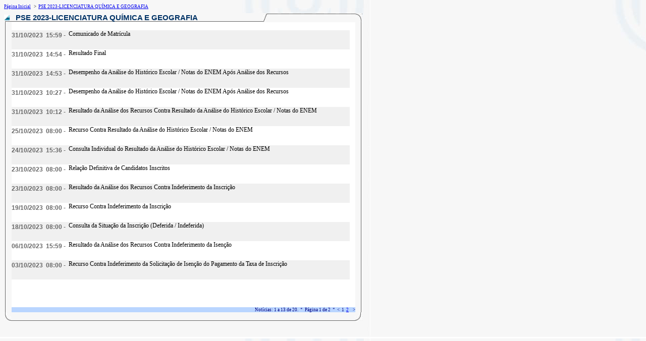

--- FILE ---
content_type: text/html; Charset=UTF-8
request_url: https://www.concursos.ufmt.br/Portal/noticias.asp?CONCURSO=233
body_size: 9440
content:

<!DOCTYPE HTML PUBLIC "-//W3C//DTD HTML 4.01 Transitional//EN">
<html>
<head>
<title></title>
<meta http-equiv="Content-Type" content="text/html; charset=iso-8859-1">
<link rel="stylesheet" type="text/css" href='Includes/estilo.css'>
<script language="JavaScript" type="text/JavaScript">
<!--
function MM_reloadPage(init) {  //reloads the window if Nav4 resized
  if (init==true) with (navigator) {if ((appName=="Netscape")&&(parseInt(appVersion)==4)) {
    document.MM_pgW=innerWidth; document.MM_pgH=innerHeight; onresize=MM_reloadPage; }}
  else if (innerWidth!=document.MM_pgW || innerHeight!=document.MM_pgH) location.reload();
}
MM_reloadPage(true);
//-->
</script>
<SCRIPT> 
	function abrir_noticia(concurso) { 
		var lnk;
		lnk = 'noticias.asp?NOTICIA=' + concurso;
	    window.open(lnk,'iframe');	} 
</SCRIPT> 
<SCRIPT> 
	function abrir_concurso(concurso) { 
		var lnk;
		lnk = 'noticias.asp?CONCURSO=' + concurso;
	    window.open(lnk,'iframe');	} 
</SCRIPT> 

<style type="text/css">
<!--
.style5 {
	color: #003366;
	font-weight: bold;
	font-family: Arial, Helvetica, sans-serif;
	font-size: 15px;
}
body {
	background-image: url(imagens/fundo_quadro.jpg);
}
-->
</style>
</head>

<body>
<p><span class="NormalPequenoP"><a href="noticias.asp" target="iframe">Página Inicial</a>
&nbsp;&nbsp;>&nbsp;&nbsp;<a href="noticias.asp?CONCURSO=233" target="iframe">PSE 2023-LICENCIATURA QUÍMICA E GEOGRAFIA</a>
</span></p>
<table width="710" border="0" cellspacing="0" cellpadding="0">
  <tr>
    <td width="2%" background="imagens/quadro_conc_topo_esq.jpg"><img src="imagens/seta_noticias.jpg" width="12" height="12" </td>
    <td width="70%" background="imagens/quadro_conc_topo_1.jpg" class="style5"   style="CURSOR: hand" onclick=abrir_concurso(233)>&nbsp;&nbsp;PSE 2023-LICENCIATURA QUÍMICA E GEOGRAFIA</td>
    <td width="2%" background="imagens/quadro_conc_topo_incl.jpg">&nbsp;</td>
    <td width="24%" background="imagens/quadro_conc_topo_2.jpg">&nbsp;</td>
    <td width="2%" background="imagens/quadro_conc_topo_dir.jpg">&nbsp;</td>
  </tr>
  <tr>
    <td background="imagens/quadro_conc_vert_esq.jpg">&nbsp;</td>
    <td colspan="3">
    <table width="100%"  height="565" border="0" cellspacing="0" cellpadding="0">
      <tr>
        <td bgcolor="#FFFFFF">
		
			<div style="POSITION:absolute; TOP:60px; width:670;">
			
   
<table width="100%" border="0" cellspacing="0" cellpadding="0">

  <tr>
    <td width="17%" bgcolor="#F0F0F0" class="TituloMedioCz" style="CURSOR: hand" onclick=abrir_noticia(6400)>31/10/2023                    &nbsp;15:59 -</td>
    <td bgcolor="#F0F0F0" class="NormalMedioP"style="CURSOR: hand" onclick=abrir_noticia(6400)>
		<div style="height:20px;">
			Comunicado de Matrícula
		</div>
	</td>
  </tr>
  <tr>
    <td bgcolor="#F0F0F0">&nbsp;</td>
    <td bgcolor="#F0F0F0">&nbsp;</td>
  </tr>

  <tr>
    <td width="17%" bgcolor="#FFFFFF" class="TituloMedioCz" style="CURSOR: hand" onclick=abrir_noticia(6399)>31/10/2023                    &nbsp;14:54 -</td>
    <td bgcolor="#FFFFFF" class="NormalMedioP"style="CURSOR: hand" onclick=abrir_noticia(6399)>
		<div style="height:20px;">
			Resultado Final
		</div>
	</td>
  </tr>
  <tr>
    <td bgcolor="#FFFFFF">&nbsp;</td>
    <td bgcolor="#FFFFFF">&nbsp;</td>
  </tr>

  <tr>
    <td width="17%" bgcolor="#F0F0F0" class="TituloMedioCz" style="CURSOR: hand" onclick=abrir_noticia(6398)>31/10/2023                    &nbsp;14:53 -</td>
    <td bgcolor="#F0F0F0" class="NormalMedioP"style="CURSOR: hand" onclick=abrir_noticia(6398)>
		<div style="height:20px;">
			Desempenho da Análise do Histórico Escolar / Notas do ENEM Após Análise dos Recursos
		</div>
	</td>
  </tr>
  <tr>
    <td bgcolor="#F0F0F0">&nbsp;</td>
    <td bgcolor="#F0F0F0">&nbsp;</td>
  </tr>

  <tr>
    <td width="17%" bgcolor="#FFFFFF" class="TituloMedioCz" style="CURSOR: hand" onclick=abrir_noticia(6397)>31/10/2023                    &nbsp;10:27 -</td>
    <td bgcolor="#FFFFFF" class="NormalMedioP"style="CURSOR: hand" onclick=abrir_noticia(6397)>
		<div style="height:20px;">
			Desempenho da Análise do Histórico Escolar / Notas do ENEM Após Análise dos Recursos
		</div>
	</td>
  </tr>
  <tr>
    <td bgcolor="#FFFFFF">&nbsp;</td>
    <td bgcolor="#FFFFFF">&nbsp;</td>
  </tr>

  <tr>
    <td width="17%" bgcolor="#F0F0F0" class="TituloMedioCz" style="CURSOR: hand" onclick=abrir_noticia(6393)>31/10/2023                    &nbsp;10:12 -</td>
    <td bgcolor="#F0F0F0" class="NormalMedioP"style="CURSOR: hand" onclick=abrir_noticia(6393)>
		<div style="height:20px;">
			Resultado da Análise dos Recursos Contra Resultado da Análise do Histórico Escolar / Notas do ENEM
		</div>
	</td>
  </tr>
  <tr>
    <td bgcolor="#F0F0F0">&nbsp;</td>
    <td bgcolor="#F0F0F0">&nbsp;</td>
  </tr>

  <tr>
    <td width="17%" bgcolor="#FFFFFF" class="TituloMedioCz" style="CURSOR: hand" onclick=abrir_noticia(6387)>25/10/2023                    &nbsp;08:00 -</td>
    <td bgcolor="#FFFFFF" class="NormalMedioP"style="CURSOR: hand" onclick=abrir_noticia(6387)>
		<div style="height:20px;">
			Recurso Contra Resultado da Análise do Histórico Escolar / Notas do ENEM
		</div>
	</td>
  </tr>
  <tr>
    <td bgcolor="#FFFFFF">&nbsp;</td>
    <td bgcolor="#FFFFFF">&nbsp;</td>
  </tr>

  <tr>
    <td width="17%" bgcolor="#F0F0F0" class="TituloMedioCz" style="CURSOR: hand" onclick=abrir_noticia(6386)>24/10/2023                    &nbsp;15:36 -</td>
    <td bgcolor="#F0F0F0" class="NormalMedioP"style="CURSOR: hand" onclick=abrir_noticia(6386)>
		<div style="height:20px;">
			Consulta Individual do Resultado da Análise do Histórico Escolar / Notas do ENEM
		</div>
	</td>
  </tr>
  <tr>
    <td bgcolor="#F0F0F0">&nbsp;</td>
    <td bgcolor="#F0F0F0">&nbsp;</td>
  </tr>

  <tr>
    <td width="17%" bgcolor="#FFFFFF" class="TituloMedioCz" style="CURSOR: hand" onclick=abrir_noticia(6379)>23/10/2023                    &nbsp;08:00 -</td>
    <td bgcolor="#FFFFFF" class="NormalMedioP"style="CURSOR: hand" onclick=abrir_noticia(6379)>
		<div style="height:20px;">
			Relação Definitiva de Candidatos Inscritos
		</div>
	</td>
  </tr>
  <tr>
    <td bgcolor="#FFFFFF">&nbsp;</td>
    <td bgcolor="#FFFFFF">&nbsp;</td>
  </tr>

  <tr>
    <td width="17%" bgcolor="#F0F0F0" class="TituloMedioCz" style="CURSOR: hand" onclick=abrir_noticia(6378)>23/10/2023                    &nbsp;08:00 -</td>
    <td bgcolor="#F0F0F0" class="NormalMedioP"style="CURSOR: hand" onclick=abrir_noticia(6378)>
		<div style="height:20px;">
			Resultado da Análise dos Recursos Contra Indeferimento da Inscrição
		</div>
	</td>
  </tr>
  <tr>
    <td bgcolor="#F0F0F0">&nbsp;</td>
    <td bgcolor="#F0F0F0">&nbsp;</td>
  </tr>

  <tr>
    <td width="17%" bgcolor="#FFFFFF" class="TituloMedioCz" style="CURSOR: hand" onclick=abrir_noticia(6377)>19/10/2023                    &nbsp;08:00 -</td>
    <td bgcolor="#FFFFFF" class="NormalMedioP"style="CURSOR: hand" onclick=abrir_noticia(6377)>
		<div style="height:20px;">
			Recurso Contra Indeferimento da Inscrição
		</div>
	</td>
  </tr>
  <tr>
    <td bgcolor="#FFFFFF">&nbsp;</td>
    <td bgcolor="#FFFFFF">&nbsp;</td>
  </tr>

  <tr>
    <td width="17%" bgcolor="#F0F0F0" class="TituloMedioCz" style="CURSOR: hand" onclick=abrir_noticia(6366)>18/10/2023                    &nbsp;08:00 -</td>
    <td bgcolor="#F0F0F0" class="NormalMedioP"style="CURSOR: hand" onclick=abrir_noticia(6366)>
		<div style="height:20px;">
			Consulta da Situação da Inscrição (Deferida / Indeferida)
		</div>
	</td>
  </tr>
  <tr>
    <td bgcolor="#F0F0F0">&nbsp;</td>
    <td bgcolor="#F0F0F0">&nbsp;</td>
  </tr>

  <tr>
    <td width="17%" bgcolor="#FFFFFF" class="TituloMedioCz" style="CURSOR: hand" onclick=abrir_noticia(6345)>06/10/2023                    &nbsp;15:59 -</td>
    <td bgcolor="#FFFFFF" class="NormalMedioP"style="CURSOR: hand" onclick=abrir_noticia(6345)>
		<div style="height:20px;">
			Resultado da Análise dos Recursos Contra Indeferimento da Isenção
		</div>
	</td>
  </tr>
  <tr>
    <td bgcolor="#FFFFFF">&nbsp;</td>
    <td bgcolor="#FFFFFF">&nbsp;</td>
  </tr>

  <tr>
    <td width="17%" bgcolor="#F0F0F0" class="TituloMedioCz" style="CURSOR: hand" onclick=abrir_noticia(6328)>03/10/2023                    &nbsp;08:00 -</td>
    <td bgcolor="#F0F0F0" class="NormalMedioP"style="CURSOR: hand" onclick=abrir_noticia(6328)>
		<div style="height:20px;">
			Recurso Contra Indeferimento da Solicitação de Isenção do Pagamento da Taxa de Inscrição
		</div>
	</td>
  </tr>
  <tr>
    <td bgcolor="#F0F0F0">&nbsp;</td>
    <td bgcolor="#F0F0F0">&nbsp;</td>
  </tr>

</table>
 
		 </div>
        </td>
      </tr>
    </table>
    
     <table width="100%"  border="0" cellspacing="0" cellpadding="0">
      <tr>
        <td colspan="2" bgcolor="#B9D5FF"><div align="right"><span class="NormalPequenoN">Not&iacute;cias: 1 a 13 de 20.&nbsp;&nbsp;*&nbsp;&nbsp;P&aacute;gina 1 de 2&nbsp;&nbsp;*&nbsp;&nbsp;<&nbsp;&nbsp;1&nbsp;&nbsp;<a href='noticias.asp?CONCURSO=233&pagina=2'>2</a>&nbsp;&nbsp;&nbsp;&nbsp;></span></div></td>
      </tr>
    </table> 
	
    </td>
    <td background="imagens/quadro_conc_vert_dir.jpg">&nbsp;</td>
  </tr>
  <tr>
    <td colspan="5"><table width="100%" border="0" cellspacing="0" cellpadding="0">
      <tr>
        <td width="2%" background="imagens/quadro_conc_bot_esq.jpg">&nbsp;</td>
        <td width="95%" background="imagens/quadro_conc_bot_hor.jpg">&nbsp;</td>
        <td width="2%" background="imagens/quadro_conc_bot_dir1.jpg">&nbsp;</td>
      </tr>
    </table></td>
  </tr>
</table>

</body>
</html>


--- FILE ---
content_type: text/css
request_url: https://www.concursos.ufmt.br/Portal/Includes/estilo.css
body_size: 4676
content:
p {margin: 0.5em 0; }

.eject { page-break-before: always; }

.TituloGrandeP { font-family : Arial; font-size : 16px; color: black; font-weight : bold; }
.TituloGrandeB { font-family : Arial; font-size : 16px; color: White; font-weight : bold; }
.TituloGrandeA { font-family : Arial; font-size : 16px; color: Blue; font-weight : bold; }
.TituloGrandeAm { font-family : Arial; font-size : 16px; color: Yellow; font-weight : bold; }
.TituloGrandeN { font-family : Arial; font-size : 16px; color: Navy; font-weight : bold; }
.TituloGrandeV { font-family : Arial; font-size : 16px; color: Red; font-weight : bold; }
.TituloGrandeVdx{ font-family : Arial; font-size : 16px; color: #478F8F; font-weight : bold; }
.TituloGrandeCz { font-family : Arial; font-size : 16px; color: #666666; font-weight : bold; }
.TituloGrandeAz1 { font-family : Arial; font-size : 17px; color: #0094DD; font-weight : bold; }


.TituloMedioP { font-family : Arial; font-size : 12px; color: black; font-weight : bold; }
.TituloMedioB { font-family : Arial; font-size : 12px; color: White; font-weight : bold; }
.TituloMedioA { font-family : Arial; font-size : 12px; color: Blue; font-weight : bold; }
.TituloMedioAm { font-family : Arial; font-size : 12px; color: Yellow; font-weight : bold; }
.TituloMedioN { font-family : Arial; font-size : 12px; color: Navy; font-weight : bold; }
.TituloMedioV { font-family : Arial; font-size : 12px; color: Red; font-weight : bold; }
.TituloMedioVdx { font-family : Arial; font-size : 12px; color: #478F8F; font-weight : bold; }
.TituloMedioCz { font-family : Arial; font-size : 12px; color: #666666; font-weight : bold; }
.TituloMedioAz11 { font-family : Arial; font-size : 13px; color: #0094DD; font-weight : bold; }
.TituloMedioAz21 { font-family : Arial; font-size : 14px; color: #003366; font-weight : bold; }
.TituloMedioAz22 { font-family : Arial; font-size : 13px; color: #003366; font-weight : bold; }
.TituloMedioAz23 { font-family : Arial; font-size : 12px; color: #003366; font-weight : bold; }

.TituloPequenoP { font-family : Arial; font-size : 9px; color: black; font-weight : bold; }
.TituloPequenoB { font-family : Arial; font-size : 9px; color: White; font-weight : bold; }
.TituloPequenoA { font-family : Arial; font-size : 9px; color: Blue; font-weight : bold; }
.TituloPequenoAm { font-family : Arial; font-size : 9px; color: Yellow; font-weight : bold; }
.TituloPequenoN { font-family : Arial; font-size : 9px; color: Navy; font-weight : bold; }
.TituloPequenoV { font-family : Arial; font-size : 9px; color: Red; font-weight : bold; }
.TituloPequenoVdx { font-family : Arial; font-size : 9px; color: #478F8F; font-weight : bold; }
.TituloPequenoCz { font-family : Arial; font-size : 9px; color: #666666; font-weight : bold; }

.NormalMicroP { font-family : Verdana; font-size : 8px; color: black; }

.NormalPequenoP { font-family : Verdana; font-size : 9px; color: black; }
.NormalPequenoB { font-family : Verdana; font-size : 9px; color: White; }
.NormalPequenoA { font-family : Verdana; font-size : 9px; color: Blue; }
.NormalPequenoN { font-family : Verdana; font-size : 9px; color: Navy; }
.NormalPequenoV { font-family : Verdana; font-size : 9px; color: Red; }
.NormalPequenoVdx { font-family : Verdana; font-size : 9px; color: #478F8F; line-height: 10px;}
.NormalPequenoCz { font-family : Verdana; font-size : 9px; color: #666666; line-height: 10px;}
.NormalPequenoCz1 { font-family : Verdana; font-size : 10px; color: #666666; }
.NormalPequenoC1 { font-family : Verdana; font-size : 9px; color: #339999; }

.NormalMedioP { font-family : Verdana; font-size : 12px; color: black; }
.NormalMedioB { font-family : Verdana; font-size : 12px; color: White; }
.NormalMedioA { font-family : Verdana; font-size : 12px; color: Blue; }
.NormalMedioN { font-family : Verdana; font-size : 12px; color: Navy; }
.NormalMedioV { font-family : Verdana; font-size : 12px; color: Red; }
.NormalMedioVdx { font-family : Verdana; font-size : 12px; color: #478F8F; }
.NormalMedioCz { font-family : Verdana; font-size : 12px; color: #666666; }

.quebra {page-break-before: always}
	 
.TextoLookUp { font-family : Courrier New; font-size : 12px; color: Navy; }
	 
.TabelaZebradoS {	display : inline;background-color : #CFCFCF;}
.TabelaZebradoN {	display : inline;background-color : #FDFDFD;}
	 
#quadroGeral {
	border:solid 1px #000000;
	width:96%;
	padding-top:5px;
	padding-left:10px;
	padding-right:10px;
	padding-bottom:10px;
	background-color:#EBEBEB;
	}

 #quadroInterno {
	border:solid 1px #000000;
	width:97%;
	padding-top:5px;
	padding-left:10px;
	padding-right:10px;
	padding-bottom:10px;
	background-color:#FFFFFF;
	}

 #quadroCampo {
	border:solid 1px #999999;
	width:90%;
	background-color:#FFFFFF;
	}
.link {color:black;}
	